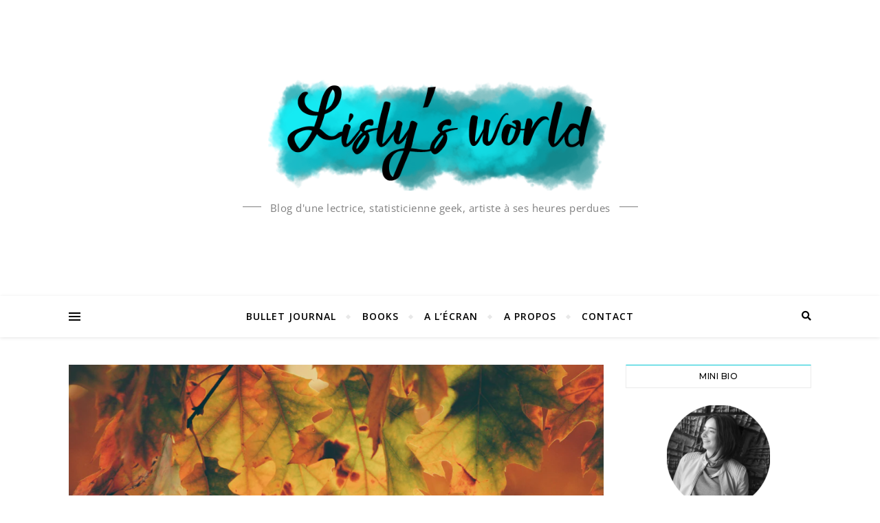

--- FILE ---
content_type: text/html; charset=utf-8
request_url: https://www.google.com/recaptcha/api2/aframe
body_size: 258
content:
<!DOCTYPE HTML><html><head><meta http-equiv="content-type" content="text/html; charset=UTF-8"></head><body><script nonce="H0ioo7pXfCRLyPfvSy2BKQ">/** Anti-fraud and anti-abuse applications only. See google.com/recaptcha */ try{var clients={'sodar':'https://pagead2.googlesyndication.com/pagead/sodar?'};window.addEventListener("message",function(a){try{if(a.source===window.parent){var b=JSON.parse(a.data);var c=clients[b['id']];if(c){var d=document.createElement('img');d.src=c+b['params']+'&rc='+(localStorage.getItem("rc::a")?sessionStorage.getItem("rc::b"):"");window.document.body.appendChild(d);sessionStorage.setItem("rc::e",parseInt(sessionStorage.getItem("rc::e")||0)+1);localStorage.setItem("rc::h",'1768704098976');}}}catch(b){}});window.parent.postMessage("_grecaptcha_ready", "*");}catch(b){}</script></body></html>